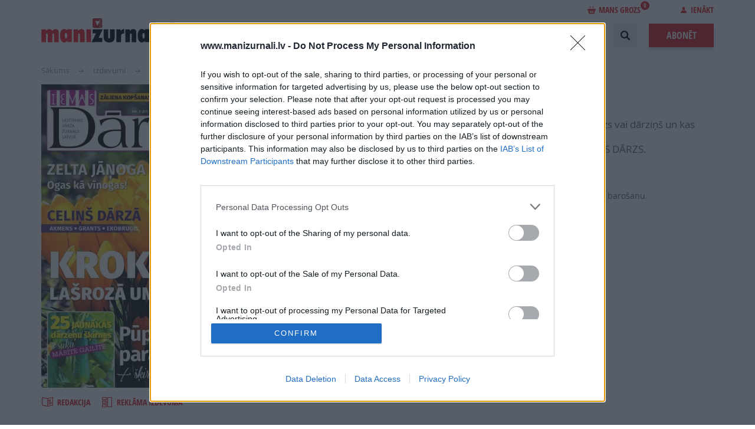

--- FILE ---
content_type: text/html; charset=UTF-8
request_url: https://www.manizurnali.lv/izdevumi/ievas-darzs-2019-03
body_size: 13441
content:
<!DOCTYPE html>
<html lang="lv" dir="ltr" prefix="content: http://purl.org/rss/1.0/modules/content/  dc: http://purl.org/dc/terms/  foaf: http://xmlns.com/foaf/0.1/  og: http://ogp.me/ns#  rdfs: http://www.w3.org/2000/01/rdf-schema#  schema: http://schema.org/  sioc: http://rdfs.org/sioc/ns#  sioct: http://rdfs.org/sioc/types#  skos: http://www.w3.org/2004/02/skos/core#  xsd: http://www.w3.org/2001/XMLSchema# ">
  <head>
    <meta charset="utf-8" />
<meta name="description" />
<link rel="canonical" href="https://www.manizurnali.lv/izdevumi/ievas-darzs-2019-03" />
<meta name="MobileOptimized" content="width" />
<meta name="HandheldFriendly" content="true" />
<meta name="viewport" content="width=device-width, initial-scale=1.0" />
<script type="text/javascript" data-toolbar-anti-flicker-loading>(function() {
  const toolbarState = sessionStorage.getItem('Drupal.toolbar.toolbarState')
    ? JSON.parse(sessionStorage.getItem('Drupal.toolbar.toolbarState'))
    : false;
  // These are classes that toolbar typically adds to <body>, but this code
  // executes before the first paint, when <body> is not yet present. The
  // classes are added to <html> so styling immediately reflects the current
  // toolbar state. The classes are removed after the toolbar completes
  // initialization.
  const classesToAdd = ['toolbar-loading', 'toolbar-anti-flicker'];
  if (toolbarState) {
    const {
      orientation,
      hasActiveTab,
      isFixed,
      activeTray,
      activeTabId,
      isOriented,
      userButtonMinWidth
    } = toolbarState;

    classesToAdd.push(
      orientation ? `toolbar-` + orientation + `` : 'toolbar-horizontal',
    );
    if (hasActiveTab !== false) {
      classesToAdd.push('toolbar-tray-open');
    }
    if (isFixed) {
      classesToAdd.push('toolbar-fixed');
    }
    if (isOriented) {
      classesToAdd.push('toolbar-oriented');
    }

    if (activeTray) {
      // These styles are added so the active tab/tray styles are present
      // immediately instead of "flickering" on as the toolbar initializes. In
      // instances where a tray is lazy loaded, these styles facilitate the
      // lazy loaded tray appearing gracefully and without reflow.
      const styleContent = `
      .toolbar-loading #` + activeTabId + ` {
        background-image: linear-gradient(rgba(255, 255, 255, 0.25) 20%, transparent 200%);
      }
      .toolbar-loading #` + activeTabId + `-tray {
        display: block; box-shadow: -1px 0 5px 2px rgb(0 0 0 / 33%);
        border-right: 1px solid #aaa; background-color: #f5f5f5;
        z-index: 0;
      }
      .toolbar-loading.toolbar-vertical.toolbar-tray-open #` + activeTabId + `-tray {
        width: 15rem; height: 100vh;
      }
     .toolbar-loading.toolbar-horizontal :not(#` + activeTray + `) > .toolbar-lining {opacity: 0}`;

      const style = document.createElement('style');
      style.textContent = styleContent;
      style.setAttribute('data-toolbar-anti-flicker-loading', true);
      document.querySelector('head').appendChild(style);

      if (userButtonMinWidth) {
        const userButtonStyle = document.createElement('style');
        userButtonStyle.textContent = `#toolbar-item-user {min-width: ` + userButtonMinWidth +`px;}`
        document.querySelector('head').appendChild(userButtonStyle);
      }
    }
  }
  document.querySelector('html').classList.add(...classesToAdd);
})();</script>
<script>Rot13={map:null,convert:function(e){Rot13.init();var t="";for(i=0;i<e.length;i++){var n=e.charAt(i);t+=n>="A"&&n<="Z"||n>="a"&&n<="z"?Rot13.map[n]:n}return t},init:function(){if(Rot13.map!=null)return;var e=new Array;var t="abcdefghijklmnopqrstuvwxyz";for(i=0;i<t.length;i++)e[t.charAt(i)]=t.charAt((i+13)%26);for(i=0;i<t.length;i++)e[t.charAt(i).toUpperCase()]=t.charAt((i+13)%26).toUpperCase();Rot13.map=e},write:function(e){document.write(Rot13.convert(e))}}</script>
<meta name="og:type" content="article" />
<meta name="og:title" content="IEVAS DĀRZS Nr. 3 2019" />
<meta name="og:description" />
<meta name="twitter:card" content="summary_large_image" />
<meta name="twitter:title" content="IEVAS DĀRZS Nr. 3 2019" />
<meta name="twitter:description" />
<link rel="icon" href="/themes/custom/manizurnali/images/favicon.png" type="image/png" />
<link rel="canonical" href="https://www.manizurnali.lv/izdevumi/ievas-darzs-2019-03" />

    <meta name="viewport" content="width=device-width, initial-scale=1, maximum-scale=1, user-scalable=0">
    <meta name="facebook-domain-verification" content="xpdbxef9m4vjpm9iloaxl0vqynhb0j" />
    <title>| ManiZurnali</title>
    <link rel="preload" href="/themes/custom/manizurnali/fonts/OpenSans/OpenSans-Regular-webfont.woff?1604935884=" as="font" crossorigin="anonymous">
    <link rel="preload" href="/themes/custom/manizurnali/fonts/OpenSans/OpenSans-Italic-webfont.woff?1604935884=" as="font" crossorigin="anonymous">
    <link rel="preload" href="/themes/custom/manizurnali/fonts/OpenSans/OpenSans-Bold-webfont.woff?1604935884=" as="font" crossorigin="anonymous">
    <link rel="preload" href="/themes/custom/manizurnali/fonts/OpenSans/OpenSans-Semibold-webfont.woff?1604935884=" as="font" crossorigin="anonymous">
    <link rel="preload" href="/themes/custom/manizurnali/fonts/OpenSans/OpenSans-SemiboldItalic-webfont.woff?1604935884=" as="font" crossorigin="anonymous">
    <link rel="preload" href="/themes/custom/manizurnali/fonts/OpenSansC/OpenSans-CondBold-webfont.woff?1604935884=" as="font" crossorigin="anonymous">

<!-- InMobi Choice. Consent Manager Tag v3.0 (for TCF 2.2) -->
<script type="text/javascript" async=true>
(function() {
  var host = window.location.hostname;
  var element = document.createElement('script');
  var firstScript = document.getElementsByTagName('script')[0];
  var url = 'https://cmp.inmobi.com'
    .concat('/choice/', '6VqvP2UFr2AGr', '/', host, '/choice.js?tag_version=V3');
  var uspTries = 0;
  var uspTriesLimit = 3;
  element.async = true;
  element.type = 'text/javascript';
  element.src = url;

  firstScript.parentNode.insertBefore(element, firstScript);

  function makeStub() {
    var TCF_LOCATOR_NAME = '__tcfapiLocator';
    var queue = [];
    var win = window;
    var cmpFrame;

    function addFrame() {
      var doc = win.document;
      var otherCMP = !!(win.frames[TCF_LOCATOR_NAME]);

      if (!otherCMP) {
        if (doc.body) {
          var iframe = doc.createElement('iframe');

          iframe.style.cssText = 'display:none';
          iframe.name = TCF_LOCATOR_NAME;
          doc.body.appendChild(iframe);
        } else {
          setTimeout(addFrame, 5);
        }
      }
      return !otherCMP;
    }

    function tcfAPIHandler() {
      var gdprApplies;
      var args = arguments;

      if (!args.length) {
        return queue;
      } else if (args[0] === 'setGdprApplies') {
        if (
          args.length > 3 &&
          args[2] === 2 &&
          typeof args[3] === 'boolean'
        ) {
          gdprApplies = args[3];
          if (typeof args[2] === 'function') {
            args[2]('set', true);
          }
        }
      } else if (args[0] === 'ping') {
        var retr = {
          gdprApplies: gdprApplies,
          cmpLoaded: false,
          cmpStatus: 'stub'
        };

        if (typeof args[2] === 'function') {
          args[2](retr);
        }
      } else {
        if(args[0] === 'init' && typeof args[3] === 'object') {
          args[3] = Object.assign(args[3], { tag_version: 'V3' });
        }
        queue.push(args);
      }
    }

    function postMessageEventHandler(event) {
      var msgIsString = typeof event.data === 'string';
      var json = {};

      try {
        if (msgIsString) {
          json = JSON.parse(event.data);
        } else {
          json = event.data;
        }
      } catch (ignore) {}

      var payload = json.__tcfapiCall;

      if (payload) {
        window.__tcfapi(
          payload.command,
          payload.version,
          function(retValue, success) {
            var returnMsg = {
              __tcfapiReturn: {
                returnValue: retValue,
                success: success,
                callId: payload.callId
              }
            };
            if (msgIsString) {
              returnMsg = JSON.stringify(returnMsg);
            }
            if (event && event.source && event.source.postMessage) {
              event.source.postMessage(returnMsg, '*');
            }
          },
          payload.parameter
        );
      }
    }

    while (win) {
      try {
        if (win.frames[TCF_LOCATOR_NAME]) {
          cmpFrame = win;
          break;
        }
      } catch (ignore) {}

      if (win === window.top) {
        break;
      }
      win = win.parent;
    }
    if (!cmpFrame) {
      addFrame();
      win.__tcfapi = tcfAPIHandler;
      win.addEventListener('message', postMessageEventHandler, false);
    }
  };

  makeStub();

  function makeGppStub() {
    const CMP_ID = 10;
    const SUPPORTED_APIS = [
      '2:tcfeuv2',
      '6:uspv1',
      '7:usnatv1',
      '8:usca',
      '9:usvav1',
      '10:uscov1',
      '11:usutv1',
      '12:usctv1'
    ];

    window.__gpp_addFrame = function (n) {
      if (!window.frames[n]) {
        if (document.body) {
          var i = document.createElement("iframe");
          i.style.cssText = "display:none";
          i.name = n;
          document.body.appendChild(i);
        } else {
          window.setTimeout(window.__gpp_addFrame, 10, n);
        }
      }
    };
    window.__gpp_stub = function () {
      var b = arguments;
      __gpp.queue = __gpp.queue || [];
      __gpp.events = __gpp.events || [];

      if (!b.length || (b.length == 1 && b[0] == "queue")) {
        return __gpp.queue;
      }

      if (b.length == 1 && b[0] == "events") {
        return __gpp.events;
      }

      var cmd = b[0];
      var clb = b.length > 1 ? b[1] : null;
      var par = b.length > 2 ? b[2] : null;
      if (cmd === "ping") {
        clb(
          {
            gppVersion: "1.1", // must be “Version.Subversion”, current: “1.1”
            cmpStatus: "stub", // possible values: stub, loading, loaded, error
            cmpDisplayStatus: "hidden", // possible values: hidden, visible, disabled
            signalStatus: "not ready", // possible values: not ready, ready
            supportedAPIs: SUPPORTED_APIS, // list of supported APIs
            cmpId: CMP_ID, // IAB assigned CMP ID, may be 0 during stub/loading
            sectionList: [],
            applicableSections: [-1],
            gppString: "",
            parsedSections: {},
          },
          true
        );
      } else if (cmd === "addEventListener") {
        if (!("lastId" in __gpp)) {
          __gpp.lastId = 0;
        }
        __gpp.lastId++;
        var lnr = __gpp.lastId;
        __gpp.events.push({
          id: lnr,
          callback: clb,
          parameter: par,
        });
        clb(
          {
            eventName: "listenerRegistered",
            listenerId: lnr, // Registered ID of the listener
            data: true, // positive signal
            pingData: {
              gppVersion: "1.1", // must be “Version.Subversion”, current: “1.1”
              cmpStatus: "stub", // possible values: stub, loading, loaded, error
              cmpDisplayStatus: "hidden", // possible values: hidden, visible, disabled
              signalStatus: "not ready", // possible values: not ready, ready
              supportedAPIs: SUPPORTED_APIS, // list of supported APIs
              cmpId: CMP_ID, // list of supported APIs
              sectionList: [],
              applicableSections: [-1],
              gppString: "",
              parsedSections: {},
            },
          },
          true
        );
      } else if (cmd === "removeEventListener") {
        var success = false;
        for (var i = 0; i < __gpp.events.length; i++) {
          if (__gpp.events[i].id == par) {
            __gpp.events.splice(i, 1);
            success = true;
            break;
          }
        }
        clb(
          {
            eventName: "listenerRemoved",
            listenerId: par, // Registered ID of the listener
            data: success, // status info
            pingData: {
              gppVersion: "1.1", // must be “Version.Subversion”, current: “1.1”
              cmpStatus: "stub", // possible values: stub, loading, loaded, error
              cmpDisplayStatus: "hidden", // possible values: hidden, visible, disabled
              signalStatus: "not ready", // possible values: not ready, ready
              supportedAPIs: SUPPORTED_APIS, // list of supported APIs
              cmpId: CMP_ID, // CMP ID
              sectionList: [],
              applicableSections: [-1],
              gppString: "",
              parsedSections: {},
            },
          },
          true
        );
      } else if (cmd === "hasSection") {
        clb(false, true);
      } else if (cmd === "getSection" || cmd === "getField") {
        clb(null, true);
      }
      //queue all other commands
      else {
        __gpp.queue.push([].slice.apply(b));
      }
    };
    window.__gpp_msghandler = function (event) {
      var msgIsString = typeof event.data === "string";
      try {
        var json = msgIsString ? JSON.parse(event.data) : event.data;
      } catch (e) {
        var json = null;
      }
      if (typeof json === "object" && json !== null && "__gppCall" in json) {
        var i = json.__gppCall;
        window.__gpp(
          i.command,
          function (retValue, success) {
            var returnMsg = {
              __gppReturn: {
                returnValue: retValue,
                success: success,
                callId: i.callId,
              },
            };
            event.source.postMessage(msgIsString ? JSON.stringify(returnMsg) : returnMsg, "*");
          },
          "parameter" in i ? i.parameter : null,
          "version" in i ? i.version : "1.1"
        );
      }
    };
    if (!("__gpp" in window) || typeof window.__gpp !== "function") {
      window.__gpp = window.__gpp_stub;
      window.addEventListener("message", window.__gpp_msghandler, false);
      window.__gpp_addFrame("__gppLocator");
    }
  };

  makeGppStub();

  var uspStubFunction = function() {
    var arg = arguments;
    if (typeof window.__uspapi !== uspStubFunction) {
      setTimeout(function() {
        if (typeof window.__uspapi !== 'undefined') {
          window.__uspapi.apply(window.__uspapi, arg);
        }
      }, 500);
    }
  };

  var checkIfUspIsReady = function() {
    uspTries++;
    if (window.__uspapi === uspStubFunction && uspTries < uspTriesLimit) {
      console.warn('USP is not accessible');
    } else {
      clearInterval(uspInterval);
    }
  };

  if (typeof window.__uspapi === 'undefined') {
    window.__uspapi = uspStubFunction;
    var uspInterval = setInterval(checkIfUspIsReady, 6000);
  }
})();
</script>
<!-- End InMobi Choice. Consent Manager Tag v3.0 (for TCF 2.2) -->

    <link rel="stylesheet" media="all" href="/sites/default/files/css/css_DI59YCB_Inu-3UoLEnFSh3CuTvIVRY1ES0bz3TzGB-s.css?delta=0&amp;language=lv&amp;theme=manizurnali&amp;include=eJxtjUEKAyEQBD-kmSfJrE5cgzrS4wayr485BJaQW1dR0PayKY02NnGNezkPdK6FctWNq49mLiqEEo7B9TagGbLkn_ZhznYdlKULuK4k81m6GHFKYWqIjHm1iHt5ysV8l_-U_q5obh02DbM0QdgY9MNv15lKgw" />
<link rel="stylesheet" media="all" href="/sites/default/files/css/css_tX2S3P_7R7Gw-Kf26bK4Wd0IyL6c8Jc4uz1JpOFAhbI.css?delta=1&amp;language=lv&amp;theme=manizurnali&amp;include=eJxtjUEKAyEQBD-kmSfJrE5cgzrS4wayr485BJaQW1dR0PayKY02NnGNezkPdK6FctWNq49mLiqEEo7B9TagGbLkn_ZhznYdlKULuK4k81m6GHFKYWqIjHm1iHt5ysV8l_-U_q5obh02DbM0QdgY9MNv15lKgw" />

    

                
      <!-- Google Tag Manager -->
      <script>(function(w,d,s,l,i){w[l]=w[l]||[];w[l].push({'gtm.start':
      new Date().getTime(),event:'gtm.js'});var f=d.getElementsByTagName(s)[0],
      j=d.createElement(s),dl=l!='dataLayer'?'&l='+l:'';j.async=true;j.src=
      'https://www.googletagmanager.com/gtm.js?id='+i+dl;f.parentNode.insertBefore(j,f);
    })(window,document,'script','dataLayer','GTM-MW9822MG');</script>
      <!-- End Google Tag Manager -->
    
    <!-- (C)2000-2023 Gemius SA - gemiusPrism  / manizurnali_lv/Default section -->
    <script type="text/javascript">
      var pp_gemius_identifier = '..FKhfCcx2lAFsruyTgKZZevzZXgitsk11DL2bp5T4P.k7';
      var pp_gemius_use_cmp = true;
      var pp_gemius_cmp_timeout = 20000;
      function gemius_pending(i) { window[i] = window[i] || function() {var x = window[i+'_pdata'] = window[i+'_pdata'] || []; x[x.length]=arguments;};};
      gemius_pending('gemius_hit'); gemius_pending('gemius_event'); gemius_pending('gemius_init'); gemius_pending('pp_gemius_hit'); gemius_pending('pp_gemius_event'); gemius_pending('pp_gemius_init');
      (function(d,t) {try {var gt=d.createElement(t),s=d.getElementsByTagName(t)[0],l='http'+((location.protocol=='https:')?'s':''); gt.setAttribute('async','async');
      gt.setAttribute('defer','defer'); gt.src=l+'://galv.hit.gemius.pl/xgemius.js'; s.parentNode.insertBefore(gt,s);} catch (e) {}})(document,'script');
    </script>

    
    
  </head>
  <body>
          <!-- Google Tag Manager (noscript) -->
    <noscript><iframe src="https://www.googletagmanager.com/ns.html?id=GTM-MW9822MG"
      height="0" width="0" style="display:none;visibility:hidden"></iframe></noscript>
      <!-- End Google Tag Manager (noscript) -->
        <div class="content-wrapper responsive">
      
        <div class="dialog-off-canvas-main-canvas" data-off-canvas-main-canvas>
    <header class="header cf">
  <div class="header-content main-width main-centering cf">
    <div class="header-logo">
      <a href="/"><img width="250" height="41" src="/themes/custom/manizurnali/images/logo.svg" alt=""></a>
    </div>
    <div class="header-login-line">
        
  <div class="header-basket-block ">
    <a href="/grozs" class="header-basket-link"><i class="icon icon-bag-red"></i>Mans grozs<span>0</span></a>
    <div class="header-basket">
        <div class="header-basket-list">
                        <div class="header-basket-item header-basket-total cf">
                <div class="header-basket-total-left">Pirkuma kopsumma:</div>
                <div class="header-basket-item-price"><span>0</span> €</div>
            </div>
            <div class="header-basket-item header-basket-button cf">
                <a class="button" href="/grozs">Noformēt pirkumu</a>
            </div>
        </div>
    </div>
</div>


        
  <div class="header-login">
            <span class="header-login-link"><i class="icon icon-login"></i>Ienākt</span>
        <div class="login loading-enabled">
            <form
                class="login-form"
                data-drupal-selector="login-form"
                action="#"
                method="post"
                id="login-form"
                novalidate
            >

                <div class="mobile-login-form-close-button"></div>

                <input autocomplete="off" data-drupal-selector="form-drzzrml-uapktlxauwmury3rgzp46tj-5dlubt82d4o" type="hidden" name="form_build_id" value="form-drZZRML-UapKTlXAuwmuRy3rgZP46Tj-5dLuBT82d4o" />

                <input data-drupal-selector="edit-login-form" type="hidden" name="form_id" value="login_form" />

                

                <div class="inputblock">
                    <label class="inputblock-label">E-pasts:</label>
                    <div class="inputblock-input">
                        

    <div class="js-form-item form-item js-form-type-email form-item-email js-form-item-email form-no-label">
                <input data-drupal-selector="edit-email" type="email" id="edit-email" name="email" value="" size="64" maxlength="64" class="form-email required" required="required" aria-required="true" />

                  </div>


                    </div>
                </div>
                <div class="inputblock">
                    <label class="inputblock-label">Parole:</label>
                    <div class="inputblock-input">
                        

    <div class="js-form-item form-item js-form-type-password form-item-password js-form-item-password form-no-label">
                <input data-drupal-selector="edit-password" type="password" id="edit-password" name="password" size="64" maxlength="64" class="form-text required" required="required" aria-required="true" />

                  </div>


                    </div>
                </div>
                <br/>
                

  <div class="cbox">
    <label class="cbox-label">
      <input data-drupal-selector="edit-tos" aria-describedby="edit-tos--description" type="checkbox" id="edit-tos" name="tos" value="1" class="form-checkbox required" required="required" aria-required="true" />

      <span class="cbox-content">Piekrītu portāla <a target="_blank" href="/sites/default/files/2018-09/Lietotaju_noteikumi_2018.pdf">lietošanas noteikumiem</a> un <a target="_blank" href="/sites/default/files/2018-09/Privatuma_politika_18.pdf">personas datu apstrādei</a> <label class="inputblock-label"><span>*</span></label><label></span>
    </label>
  </div>


                <div class="buttons cf">
                    <a class="button button-shadow button-gray" href="/register">Reģistrēties</a>
                    <input data-drupal-selector="edit-submit" type="submit" id="edit-submit" name="op" value="Ienākt" class="button js-form-submit form-submit" />

                </div>
                <div class="social-login">
                    <span>Ienākt ar:</span>
                    <a class="dr" rel="nofollow" href="/registreties-draugiem"><i class="icon icon-dr"></i></a>
                    <a class="fb" rel="nofollow" href="/registreties-facebook"><i class="icon icon-fb"></i></a>
                </div>
                <div class="forgot">
                    <a class="link-red" href="/parole">Aizmirsu paroli</a>
                </div>
            </form>
        </div>
    </div>


    </div>
    <div class="header-right">
        <nav role="navigation" aria-labelledby="block-manizurnali-account-menu-menu" id="block-manizurnali-account-menu">
            
  <h2 class="visually-hidden" id="block-manizurnali-account-menu-menu">User account menu</h2>
  

        <a href="/grozs"><div class="cart-items" style="float: right;"></div></a>

  </nav>
<nav class="main-menu" role="navigation" aria-labelledby="block-manizurnali-main-menu-menu">
            
  <h2 class="visually-hidden" id="block-manizurnali-main-menu-menu">Main navigation</h2>
  

        
                    <ul class="main-menu-list">
        <li class="main-menu-item header-profile-mobile">
          <a class="profile-mob" href="/profils">
            <i class="icon icon-login"></i>Profils
          </a>
        </li>
        <li class="main-menu-item header-logout-mobile">
          <a class="logout-mob" href="/user/logout">
            <i class="icon icon-logout"></i>Iziet
          </a>
        </li>
        <li class="main-menu-item header-login-mobile">
          <a href="#" class="login-mob">
            <i class="icon icon-login"></i>Ienākt
          </a>
        </li>
    
                              
      
      <li class="main-menu-item">
        <a href="/akcijas" data-drupal-link-system-path="akcijas">Akcijas</a>
              </li>
                              
      
      <li class="main-menu-item">
        <a href="/jaunumi" data-drupal-link-system-path="jaunumi">Notikumi</a>
              </li>
                              
      
      <li class="main-menu-item">
        <a href="/izdevumi" data-drupal-link-system-path="izdevumi">Izdevumi</a>
              </li>
                              
      
      <li class="main-menu-item">
        <a href="/lasi-par-brivu" data-drupal-link-system-path="lasi-par-brivu">Lasi par brīvu</a>
              </li>
                              
      
      <li class="main-menu-item">
        <a href="/reklama" data-drupal-link-system-path="reklama">Reklāma</a>
                  <ul class="main-menu-submenu">
            
                                            
              <li class="main-menu-submenu-item ">
                <a href="/reklama/reklamas-nodala" data-drupal-link-system-path="reklama/reklamas-nodala">Reklāmas nodaļa</a>
              </li>
            
                                            
              <li class="main-menu-submenu-item ">
                <a href="/reklama/reklama-zurnalos" data-drupal-link-system-path="reklama/reklama-zurnalos">Reklāma žurnālos</a>
              </li>
            
                                            
              <li class="main-menu-submenu-item ">
                <a href="/reklama/reklama-portalos" data-drupal-link-system-path="reklama/reklama-portalos">Reklāma portālos</a>
              </li>
                      </ul>
              </li>
                              
      
      <li class="main-menu-item">
        <a href="/par-izdevniecibu" data-drupal-link-system-path="node/81">Izdevniecība</a>
                  <ul class="main-menu-submenu">
            
                                            
              <li class="main-menu-submenu-item ">
                <a href="/par-izdevniecibu/vadiba" data-drupal-link-system-path="node/78">Vadība</a>
              </li>
            
                                            
              <li class="main-menu-submenu-item ">
                <a href="/par-izdevniecibu/izdevumu-redaktori" data-drupal-link-system-path="node/82">Žurnālu galvenie redaktori</a>
              </li>
            
                                            
              <li class="main-menu-submenu-item ">
                <a href="/par-izdevniecibu/vesture" data-drupal-link-system-path="node/79">Vēsture</a>
              </li>
            
                                            
              <li class="main-menu-submenu-item ">
                <a href="/par-izdevniecibu/vakances" data-drupal-link-system-path="par-izdevniecibu/vakances">Vakances</a>
              </li>
                      </ul>
              </li>
                              
      
      <li class="main-menu-item">
        <a href="/projekti" data-drupal-link-system-path="node/211">Projekti</a>
              </li>
        </ul>
  


  </nav>


      <div class="header-search">
        <form action="/meklet_process" method="get" id="search-block-form" accept-charset="UTF-8" data-drupal-form-fields="edit-keys">
          <div class="header-search-inputblock">
            <div class="header-search-input">
              <div class="js-form-item form-item js-form-type-search form-item-keys js-form-item-keys form-no-label">
                <label for="edit-keys" class="visually-hidden">Search</label>
                <input title="" placeholder="Ievadiet meklējamo frāzi" data-drupal-selector="edit-keys" type="search" id="edit-keys" name="keys" value="" size="15" maxlength="128" class="form-search">
              </div>
            </div>
            <div class="header-search-realm">
              <div class="form-item-realm">
                <select data-drupal-selector="edit-realm" id="edit-realm" name="realm" class="form-select">
                  <option value="site" selected="selected">Meklēt lapā</option>
                  <option value="magazines">Meklēt žurnālos</option>
                </select>
              </div>
            </div>
            <div class="header-search-button">
              <button class="button button-gray"><i class="icon icon-search"></i>Meklēt</button>
            </div>
          </div>
          <div class="header-search-open"></div>
          <div class="header-search-close"></div>
        </form>
      </div>
      <a href="/abonet" class="button order-button button-shadow">Abonēt</a>
  </div>
  <div class="header-open-mobile pc-hide"></div>
  <div class="header-close-mobile pc-hide"></div>
  <div id="scroll-to-top"></div>
</header>

<div class="main">
  <div class="main-inner">
    <div class="main-width main-centering">
        <div data-drupal-messages-fallback class="hidden"></div>


        
    <ul class="breadcrumbs">
          <li class="breadcrumbs-item">
        <a href="/" title="Sākums">Sākums</a>
      </li>
          <li class="breadcrumbs-item">
        <a href="/izdevumi" title="Izdevumi">Izdevumi</a>
      </li>
          <li class="breadcrumbs-item">
        <a href="/izdevumi/ievas-darzs-2019-03" title="IEVAS DĀRZS Nr. 3 2019">IEVAS DĀRZS Nr. 3 2019</a>
      </li>
      </ul>


      <div class="journal">
        
        <div class="cf">
            <div class="journal-image">
                <a class="journal-image-holder" target="_blank" href="/flip/5949376">
                                          <img src="https://www.manizurnali.lv/sites/default/files/styles/magazine_cover/public/periodicals/ID_3.JPG?itok=Xo4dXTUh" alt="IEVAS DĀRZS Nr. 3 2019">
                    <span class="journal-image-more"><i class="icon icon-read"></i>Šķirstīt
                        <span></span>
                    </span>
                </a>
                <div class="journal-links cf">
                    <a href="?magazine=ievas-darzs">
                        <i class="icon icon-medium icon-journal"></i>Redakcija
                    </a>
                    <a href="">
                        <i class="icon icon-medium icon-ad"></i>Reklāma izdevumā
                    </a>
                </div>
            </div>
            <div class="journal-info cf">
                <h1 class="page-title">IEVAS DĀRZS Nr. 3 2019</h1>
                <div class="journal-info-lead"><p>Praktiskais žurnāls MANS&nbsp;DĀRZS paredzēts visiem, kuriem pieder dārzs vai dārziņš un kas vēlas, lai tas būtu gan skaists, gan ražens.</p>

<p>2022. gada maijā žurnāls mainīja nosaukumu no IEVAS DĀRZS uz MANS DĀRZS.</p>
</div>
                                    <h2 class="journal-info-subtitle">
                        Numurā lasi:
                    </h2>
                    <ul><li>Zāliena kopšanas rokasgrāmatiņa, kurā ir viss par zāliena sēšanu, kopšanu un barošanu.</li><li>Kura siltumnīca labāka – plēves vai polikarbonāta?</li><li>Jaunākās tomātu, gurķu un ziedkāpostu šķirnes.</li><li>Kas ir zelta jāņoga?</li><li>Kā uzkarsēt kompostu, lai iznīkst nezāļu sēklas?</li><li>Zemeņu mēslošanas špikeris un kā uzveikt ziedu dūrēju – smecernieku.</li><li>Kā izplānot dārza zonas?</li></ul><p>&nbsp;</p>
                                            </div>
        </div>


        <div class="cf">
            <div class="journal-right">
                                                    <div class="journal-right-block">
                        <div class="cf">
                            <div class="footer-follow">
                                Seko mums
                                <ul class="footer-socials">
                                                                            <li class="footer-socials-item">
                                            <a target="_blank" rel="noreferrer" href="https://www.facebook.com/ievasdarzs" title="">
                                                <img src="/themes/custom/manizurnali/images/temporary/socials/fb.svg" alt="">
                                            </a>
                                        </li>
                                                                                                                                                                                </ul>
                            </div>
                        </div>
                    </div>
                            </div>

                            <div class="journal-left">
                    <div class="archive tabs">
                        <div class="archive-head">
                            <div class="cf">
                                <h2 class="archive-title">E-izdevumu arhīvs</h2>
                                <div class="archive-search">
                                    <form action="/meklet-zurnalos"
                                          method="get">
                                        <input type="hidden" name="magazine" value="317108"/>
                                        <input type="text" name="keys"
                                               placeholder="Meklēt izdevumā “IEVAS DĀRZS”">
                                        <button class="button button-gray"><i
                                                    class="icon icon-search"></i>Meklēt</button>
                                    </form>
                                </div>
                            </div>
                            <div class="archive-loader-wrapper">
                              <a href="/magazine/archive/146347/47"
                                 class="js-load-archive button order-button button-shadow archive-loader">Skatīt žurnāla arhīvu</a>
                            </div>

                        </div>
                    </div>
                                        <div>&nbsp;</div>
                    <div>
                        <div class="backshare cf">
                            <div class="share">
    <div class="share-text">Dalies</div>
    <ul class="share-list">

        <li class="share-item">
            <a class="share-link" rel="nofollow" href="#" onclick="postToFeed(); return false;">
                <img src="/themes/custom/manizurnali/images/temporary/socials/soc-fb.svg" alt="fb">
            </a>
        </li>
        <li class="share-item">
            <a class="share-link" rel="nofollow" href="https://twitter.com/home/?status=https%3A%2F%2Fwww.manizurnali.lv%2Fizdevumi%2Fievas-darzs-2019-03+--+IEVAS%20D%C4%80RZS%20Nr.%203%202019" onclick="window.open(this.href, 'newwindow', 'width=500, height=300'); return false;" >
                <img src="/themes/custom/manizurnali/images/temporary/socials/soc-tw.svg" alt="tw">
            </a>
        </li>
        <li class="share-item">
            <a class="share-link" rel="nofollow" href="https://www.draugiem.lv/say/ext/add.php?title=IEVAS%20D%C4%80RZS%20Nr.%203%202019&link=https%3A%2F%2Fwww.manizurnali.lv%2Fizdevumi%2Fievas-darzs-2019-03" onclick="window.open(this.href, 'newwindow', 'width=500, height=300'); return false;">
                <img src="/themes/custom/manizurnali/images/temporary/socials/soc-dr.svg" alt="dr">
            </a>
        </li>
        <li class="share-item">
            <a class="share-link" rel="nofollow" href="https://plus.google.com/share?url=https%3A%2F%2Fwww.manizurnali.lv%2Fizdevumi%2Fievas-darzs-2019-03" onclick="window.open(this.href, 'newwindow', 'width=500, height=300'); return false;">
                <img src="/themes/custom/manizurnali/images/temporary/socials/soc-gp.svg" alt="gp">
            </a>
        </li>
    </ul>
</div>

<script>
    window.fbAsyncInit = function(){
        FB.init({
            appId: '247496379085155',
            status: true,
            cookie: true,
            xfbml: true,
            version: 'v3.2'
        });
    };

    (function(d, debug){var js, id = 'facebook-jssdk', ref = d.getElementsByTagName('script')[0];
        if(d.getElementById(id)) {return;}
        js = d.createElement('script'); js.id = id;
        js.async = true;js.src = "//connect.facebook.net/en_US/all" + (debug ? "/debug" : "") + ".js";
        ref.parentNode.insertBefore(js, ref);
    }(document, /*debug*/ false));

    function postToFeed() {
        var obj = {
            method: 'feed',
            name: 'IEVAS\u0020D\u0100RZS\u0020Nr.\u00203\u00202019',
            link: 'https\u003A\/\/www.manizurnali.lv\/izdevumi\/ievas\u002Ddarzs\u002D2019\u002D03',
            picture: 'https\u003A\/\/www.manizurnali.lv\/sites\/default\/files\/styles\/og_image\/public\/periodicals\/ID_3.JPG',
            caption: 'https://www.manizurnali.lv/izdevumi/ievas-darzs-2019-03',
            description: '',
        };
        FB.ui(obj);
    }
</script>

                        </div>
                    </div>
                </div>
                    </div>
    </div>



    </div>
  </div>
</div>

  <footer class="footer">
    <div class="footer-subscribe-line">
      <div class="main-width main-centering cf">
          
      <div class="footer-follow">
        Seko mums
        <ul class="footer-socials">
                            <li class="footer-socials-item">
                    <a target="_blank" rel="noreferrer" href="https://www.facebook.com/manizurnali/" title="">
                        <img src="/themes/custom/manizurnali/images/temporary/socials/fb.svg" alt="">
                    </a>
                </li>
                                        <li class="footer-socials-item">
                    <a target="_blank" rel="noreferrer" href="https://twitter.com/ManiZurnali" title="">
                        <img src="/themes/custom/manizurnali/images/temporary/socials/tw.svg" alt="">
                    </a>
                </li>
                                </ul>
    </div>


  <div class="footer-subscribe"><a id="subscription" name="#subscription"></a><form action="/izdevumi/ievas-darzs-2019-03" method="post" id="simplenews-subscriptions-block-01ab87bf-8bae-4a4a-9d66-430df2e42a77" accept-charset="UTF-8">
  
<input autocomplete="off" data-drupal-selector="form-90-1ppf8aw95rt7a1cw8a-of-bvnrotxeuf2wslsln4" type="hidden" name="form_build_id" value="form-90_1PPF8aw95rt7a1CW8A_oF_bVNROTxeUF2wsLSLn4" />
<input data-drupal-selector="edit-simplenews-subscriptions-block-01ab87bf-8bae-4a4a-9d66-430df2e42a77" type="hidden" name="form_id" value="simplenews_subscriptions_block_01ab87bf-8bae-4a4a-9d66-430df2e42a77" />
<input data-drupal-selector="edit-honeypot-time" type="hidden" name="honeypot_time" value="mUZqxIvtEUOPcZgFzRvUieXUrU_BmOYVY7PYzePvb1I" />
      

      <span>Nepalaid garām akcijas un jaunumus</span>
    <div class="footer-subscribe-input js-form-item form-item js-form-type-email form-item-mail-0-value js-form-item-mail-0-value form-no-label">
                <input data-drupal-selector="edit-mail-0-value" type="email" id="edit-mail-0-value" name="mail[0][value]" value="" size="60" maxlength="254" placeholder="Jūsu e-pasts" class="form-email required" required="required" aria-required="true" />

                  </div>


  <input data-drupal-selector="edit-submit" type="submit" id="edit-submit--2" name="op" value="Pierakstīties" class="button button--primary js-form-submit form-submit" />



    <div class="js-form-item form-item js-form-type-textfield form-item-your-journal js-form-item-your-journal">
          <label for="edit-your-journal">Leave this field blank</label>
                <input autocomplete="off" data-drupal-selector="edit-your-journal" type="text" id="edit-your-journal" name="your_journal" value="" size="20" maxlength="128" class="form-text" />

                  </div>



</form>
</div>


      </div>
    </div>
    <div class="main-width main-centering cf">
      <div class="footer-cols cf">
        <div class="footer-col">
          <h2 class="footer-col-title">Abonēšanas nodaļa</h2>
          <div class="footer-col-text">
            Darba laiks (valsts darba d.)
            <div class="footer-col-text-big">9:00 - 17:00</div>
          </div>
          <div class="footer-col-text">
            Tālrunis
            <div class="footer-col-text-big">+371 67 006 114</div>
          </div>
          <div class="footer-col-text">
            Abonementu noformēšana
            <div><a href="mailto:manizurnali@santa.lv" title="">manizurnali@santa.lv</a></div>
          </div>
          <div class="footer-col-text">
            Piegādes kvalitāte un <br> abonementu pāradresēšana
            <div><a href="mailto:abone@santa.lv" title="">abone@santa.lv</a></div>
          </div>
        </div>
        <div class="footer-col">
          <h2 class="footer-col-title">Izdevniecība ŽURNĀLS SANTA</h2>
          <div class="footer-col-text">
            Darba laiks (valsts darba d.)
            <div class="footer-col-text-big">9:00 - 17:00</div>
          </div>
          <div class="footer-col-text">
            Tālrunis
            <div class="footer-col-text-big">+371 67 006 100</div>
          </div>
          <div class="footer-col-text">
            Fakss
            <div>+371 67 006 111</div>
          </div>
          <div class="footer-col-text">
            E-pasta adrese
            <div><a href="mailto:info@santa.lv" title="">info@santa.lv</a></div>
          </div>
        </div>
        <div class="footer-col">
          <h2 class="footer-col-title">Rekvizīti</h2>
          <div class="footer-col-text">
            <div class="footer-col-padding">Žurnāls Santa SIA</div>
            <div class="footer-col-padding">Reģ. Nr: 40003044261</div>
            <div class="footer-col-padding">Swedbank, HABALV22</div>
            <div class="footer-col-padding">LV03HABA0007408032081</div>
          </div>
        </div>
          
  
  <div class="footer-col">
    <h2 class="footer-col-title">Manizurnali.lv</h2>
            <div class="footer-col-text footer-menu cf">

          <div class="footer-col-padding">
        <a href="/jaunumi" data-drupal-link-system-path="jaunumi">Notikumi</a>
              </div>
          <div class="footer-col-padding">
        <a href="/izdevumi" data-drupal-link-system-path="izdevumi">Izdevumi</a>
              </div>
          <div class="footer-col-padding">
        <a href="/klientu-izdevumi" data-drupal-link-system-path="node/164">Klientu izdevumi</a>
              </div>
          <div class="footer-col-padding">
        <a href="/kontakti" data-drupal-link-system-path="node/77">Kontakti</a>
              </div>
          <div class="footer-col-padding">
        <a href="/loteriju-noteikumi" data-drupal-link-system-path="node/91">Loteriju noteikumi</a>
              </div>
          <div class="footer-col-padding">
        <a href="/par-izdevniecibu/vakances" data-drupal-link-system-path="par-izdevniecibu/vakances">Vakances</a>
              </div>
          <div class="footer-col-padding">
        <a href="/noteikumi-un-apraksti" data-drupal-link-system-path="node/65">Noteikumi un apraksti</a>
              </div>
          <div class="footer-col-padding">
        <a href="https://www.manizurnali.lv/cenu-lapa/2026" title="Visas žurnālu abonēšanas cenas">Cenu lapa</a>
              </div>
        </div>
  
  </div>




      </div>
      <div class="footer-copys">
        <img src="/themes/custom/manizurnali/images/temporary/logo-santa.png" alt="">© 2026 Izdevniecība SIA "Žurnāls Santa"
        <div id="footer-efumo">
                    <a target="_blank" rel="noreferrer" href="http://www.efumo.lv/"><img src="data:image/svg+xml,%3Csvg xmlns=&#039;http://www.w3.org/2000/svg&#039; viewBox=&#039;0 0 3 2&#039;%3E%3C/svg%3E" class="lazy" data-src="/themes/custom/manizurnali/images/efumo.png" alt="Izstrāde Efumo"/></a>
        </div>
      </div>
    </div>
  </footer>

  </div>

      
      
      <div id="message-popup" class="content-popup">
        <div class="content-popup-container">
          <div class="content-popup-close"><span>&times;</span></div>
          <div class="content-popup-body" style="vertical-align: middle; text-align: center; font-size: 1.4em; position: absolute; width: 100%;height: 40px;line-height: 40px;top: 50%;margin-top: -20px;"></div>
        </div>
      </div>
    </div>
    <script type="application/json" data-drupal-selector="drupal-settings-json">{"path":{"baseUrl":"\/","scriptPath":null,"pathPrefix":"","currentPath":"izdevumi\/ievas-darzs-2019-03","currentPathIsAdmin":false,"isFront":false,"currentLanguage":"lv"},"pluralDelimiter":"\u0003","suppressDeprecationErrors":true,"ajaxPageState":{"libraries":"magazines\/add_to_cart,magazines\/archive,magazines\/magazine-cart-form,manizurnali\/global-css,manizurnali\/global-js,promo_timer_bar\/promo_timer_bar,shop\/general,system\/base","theme":"manizurnali","theme_token":null},"ajaxTrustedUrl":{"form_action_p_pvdeGsVG5zNF_XLGPTvYSKCf43t8qZYSwcfZl2uzM":true,"\/izdevumi\/ievas-darzs-2019-03?ajax_form=1":true},"addPeriodicalUrl":"\/shop\/add-periodical","promo_timer_bar_enabled":true,"ajax":{"edit-submit":{"callback":[{},"getAjaxResponse"],"event":"click","progress":{"type":"throbber","message":""},"url":"\/izdevumi\/ievas-darzs-2019-03?ajax_form=1","httpMethod":"POST","dialogType":"ajax","submit":{"_triggering_element_name":"op","_triggering_element_value":"Ien\u0101kt"}}},"user":{"uid":0,"permissionsHash":"fcfba275ce2bc86c2200e734235b1cc903dda023155fc4c9fd87428a6f0e3bd5"}}</script>
<script src="/sites/default/files/js/js_kWfC-4TJQbNJmOt93H219tW9XQiaEa7kL__DW9zHdwA.js?scope=footer&amp;delta=0&amp;language=lv&amp;theme=manizurnali&amp;include=eJxtjUEKAyEQBD-kmSfJrE5cgzrS4wayr485BJaQW1dR0PayKY02NnGNezkPdK6FctWNq49mLiqEEo7B9TagGbLkn_ZhznYdlKULuK4k81m6GHFKYWqIjHm1iHt5ysV8l_-U_q5obh02DbM0QdgY9MNv15lKgw"></script>

  </body>
</html>
